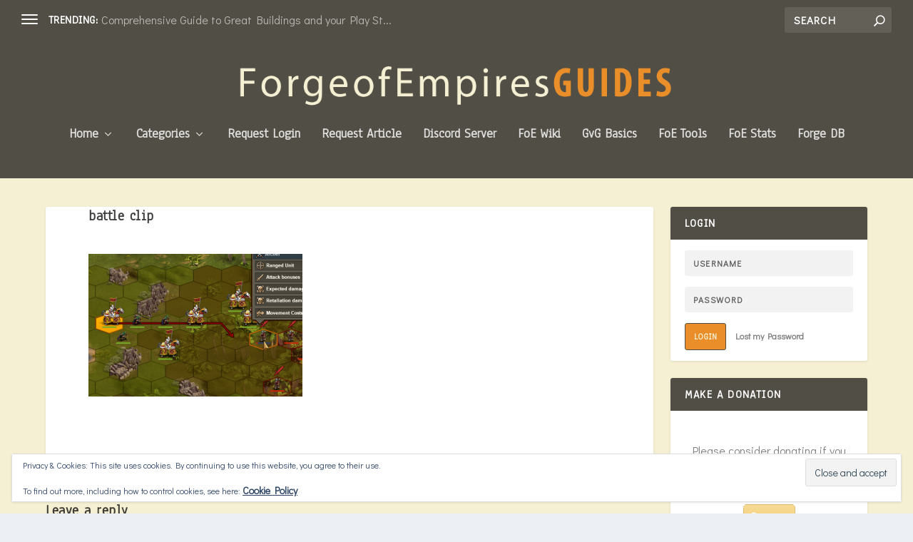

--- FILE ---
content_type: text/html; charset=UTF-8
request_url: http://www.foeguides.com/battle-clip/
body_size: 22166
content:
<!DOCTYPE html><!--[if IE 6]>
<html id="ie6" lang="en-US">
<![endif]--><!--[if IE 7]>
<html id="ie7" lang="en-US">
<![endif]--><!--[if IE 8]>
<html id="ie8" lang="en-US">
<![endif]--><!--[if !(IE 6) | !(IE 7) | !(IE 8)  ]><!--><html lang="en-US"><!--<![endif]--><head><meta charset="UTF-8"/>
<script>var __ezHttpConsent={setByCat:function(src,tagType,attributes,category,force,customSetScriptFn=null){var setScript=function(){if(force||window.ezTcfConsent[category]){if(typeof customSetScriptFn==='function'){customSetScriptFn();}else{var scriptElement=document.createElement(tagType);scriptElement.src=src;attributes.forEach(function(attr){for(var key in attr){if(attr.hasOwnProperty(key)){scriptElement.setAttribute(key,attr[key]);}}});var firstScript=document.getElementsByTagName(tagType)[0];firstScript.parentNode.insertBefore(scriptElement,firstScript);}}};if(force||(window.ezTcfConsent&&window.ezTcfConsent.loaded)){setScript();}else if(typeof getEzConsentData==="function"){getEzConsentData().then(function(ezTcfConsent){if(ezTcfConsent&&ezTcfConsent.loaded){setScript();}else{console.error("cannot get ez consent data");force=true;setScript();}});}else{force=true;setScript();console.error("getEzConsentData is not a function");}},};</script>
<script>var ezTcfConsent=window.ezTcfConsent?window.ezTcfConsent:{loaded:false,store_info:false,develop_and_improve_services:false,measure_ad_performance:false,measure_content_performance:false,select_basic_ads:false,create_ad_profile:false,select_personalized_ads:false,create_content_profile:false,select_personalized_content:false,understand_audiences:false,use_limited_data_to_select_content:false,};function getEzConsentData(){return new Promise(function(resolve){document.addEventListener("ezConsentEvent",function(event){var ezTcfConsent=event.detail.ezTcfConsent;resolve(ezTcfConsent);});});}</script>
<script>if(typeof _setEzCookies!=='function'){function _setEzCookies(ezConsentData){var cookies=window.ezCookieQueue;for(var i=0;i<cookies.length;i++){var cookie=cookies[i];if(ezConsentData&&ezConsentData.loaded&&ezConsentData[cookie.tcfCategory]){document.cookie=cookie.name+"="+cookie.value;}}}}
window.ezCookieQueue=window.ezCookieQueue||[];if(typeof addEzCookies!=='function'){function addEzCookies(arr){window.ezCookieQueue=[...window.ezCookieQueue,...arr];}}
addEzCookies([]);if(window.ezTcfConsent&&window.ezTcfConsent.loaded){_setEzCookies(window.ezTcfConsent);}else if(typeof getEzConsentData==="function"){getEzConsentData().then(function(ezTcfConsent){if(ezTcfConsent&&ezTcfConsent.loaded){_setEzCookies(window.ezTcfConsent);}else{console.error("cannot get ez consent data");_setEzCookies(window.ezTcfConsent);}});}else{console.error("getEzConsentData is not a function");_setEzCookies(window.ezTcfConsent);}</script>
<script data-ezscrex='false' data-cfasync='false' data-pagespeed-no-defer>var __ez=__ez||{};__ez.stms=Date.now();__ez.evt={};__ez.script={};__ez.ck=__ez.ck||{};__ez.template={};__ez.template.isOrig=true;window.__ezScriptHost="//www.ezojs.com";__ez.queue=__ez.queue||function(){var e=0,i=0,t=[],n=!1,o=[],r=[],s=!0,a=function(e,i,n,o,r,s,a){var l=arguments.length>7&&void 0!==arguments[7]?arguments[7]:window,d=this;this.name=e,this.funcName=i,this.parameters=null===n?null:w(n)?n:[n],this.isBlock=o,this.blockedBy=r,this.deleteWhenComplete=s,this.isError=!1,this.isComplete=!1,this.isInitialized=!1,this.proceedIfError=a,this.fWindow=l,this.isTimeDelay=!1,this.process=function(){f("... func = "+e),d.isInitialized=!0,d.isComplete=!0,f("... func.apply: "+e);var i=d.funcName.split("."),n=null,o=this.fWindow||window;i.length>3||(n=3===i.length?o[i[0]][i[1]][i[2]]:2===i.length?o[i[0]][i[1]]:o[d.funcName]),null!=n&&n.apply(null,this.parameters),!0===d.deleteWhenComplete&&delete t[e],!0===d.isBlock&&(f("----- F'D: "+d.name),m())}},l=function(e,i,t,n,o,r,s){var a=arguments.length>7&&void 0!==arguments[7]?arguments[7]:window,l=this;this.name=e,this.path=i,this.async=o,this.defer=r,this.isBlock=t,this.blockedBy=n,this.isInitialized=!1,this.isError=!1,this.isComplete=!1,this.proceedIfError=s,this.fWindow=a,this.isTimeDelay=!1,this.isPath=function(e){return"/"===e[0]&&"/"!==e[1]},this.getSrc=function(e){return void 0!==window.__ezScriptHost&&this.isPath(e)&&"banger.js"!==this.name?window.__ezScriptHost+e:e},this.process=function(){l.isInitialized=!0,f("... file = "+e);var i=this.fWindow?this.fWindow.document:document,t=i.createElement("script");t.src=this.getSrc(this.path),!0===o?t.async=!0:!0===r&&(t.defer=!0),t.onerror=function(){var e={url:window.location.href,name:l.name,path:l.path,user_agent:window.navigator.userAgent};"undefined"!=typeof _ezaq&&(e.pageview_id=_ezaq.page_view_id);var i=encodeURIComponent(JSON.stringify(e)),t=new XMLHttpRequest;t.open("GET","//g.ezoic.net/ezqlog?d="+i,!0),t.send(),f("----- ERR'D: "+l.name),l.isError=!0,!0===l.isBlock&&m()},t.onreadystatechange=t.onload=function(){var e=t.readyState;f("----- F'D: "+l.name),e&&!/loaded|complete/.test(e)||(l.isComplete=!0,!0===l.isBlock&&m())},i.getElementsByTagName("head")[0].appendChild(t)}},d=function(e,i){this.name=e,this.path="",this.async=!1,this.defer=!1,this.isBlock=!1,this.blockedBy=[],this.isInitialized=!0,this.isError=!1,this.isComplete=i,this.proceedIfError=!1,this.isTimeDelay=!1,this.process=function(){}};function c(e,i,n,s,a,d,c,u,f){var m=new l(e,i,n,s,a,d,c,f);!0===u?o[e]=m:r[e]=m,t[e]=m,h(m)}function h(e){!0!==u(e)&&0!=s&&e.process()}function u(e){if(!0===e.isTimeDelay&&!1===n)return f(e.name+" blocked = TIME DELAY!"),!0;if(w(e.blockedBy))for(var i=0;i<e.blockedBy.length;i++){var o=e.blockedBy[i];if(!1===t.hasOwnProperty(o))return f(e.name+" blocked = "+o),!0;if(!0===e.proceedIfError&&!0===t[o].isError)return!1;if(!1===t[o].isComplete)return f(e.name+" blocked = "+o),!0}return!1}function f(e){var i=window.location.href,t=new RegExp("[?&]ezq=([^&#]*)","i").exec(i);"1"===(t?t[1]:null)&&console.debug(e)}function m(){++e>200||(f("let's go"),p(o),p(r))}function p(e){for(var i in e)if(!1!==e.hasOwnProperty(i)){var t=e[i];!0===t.isComplete||u(t)||!0===t.isInitialized||!0===t.isError?!0===t.isError?f(t.name+": error"):!0===t.isComplete?f(t.name+": complete already"):!0===t.isInitialized&&f(t.name+": initialized already"):t.process()}}function w(e){return"[object Array]"==Object.prototype.toString.call(e)}return window.addEventListener("load",(function(){setTimeout((function(){n=!0,f("TDELAY -----"),m()}),5e3)}),!1),{addFile:c,addFileOnce:function(e,i,n,o,r,s,a,l,d){t[e]||c(e,i,n,o,r,s,a,l,d)},addDelayFile:function(e,i){var n=new l(e,i,!1,[],!1,!1,!0);n.isTimeDelay=!0,f(e+" ...  FILE! TDELAY"),r[e]=n,t[e]=n,h(n)},addFunc:function(e,n,s,l,d,c,u,f,m,p){!0===c&&(e=e+"_"+i++);var w=new a(e,n,s,l,d,u,f,p);!0===m?o[e]=w:r[e]=w,t[e]=w,h(w)},addDelayFunc:function(e,i,n){var o=new a(e,i,n,!1,[],!0,!0);o.isTimeDelay=!0,f(e+" ...  FUNCTION! TDELAY"),r[e]=o,t[e]=o,h(o)},items:t,processAll:m,setallowLoad:function(e){s=e},markLoaded:function(e){if(e&&0!==e.length){if(e in t){var i=t[e];!0===i.isComplete?f(i.name+" "+e+": error loaded duplicate"):(i.isComplete=!0,i.isInitialized=!0)}else t[e]=new d(e,!0);f("markLoaded dummyfile: "+t[e].name)}},logWhatsBlocked:function(){for(var e in t)!1!==t.hasOwnProperty(e)&&u(t[e])}}}();__ez.evt.add=function(e,t,n){e.addEventListener?e.addEventListener(t,n,!1):e.attachEvent?e.attachEvent("on"+t,n):e["on"+t]=n()},__ez.evt.remove=function(e,t,n){e.removeEventListener?e.removeEventListener(t,n,!1):e.detachEvent?e.detachEvent("on"+t,n):delete e["on"+t]};__ez.script.add=function(e){var t=document.createElement("script");t.src=e,t.async=!0,t.type="text/javascript",document.getElementsByTagName("head")[0].appendChild(t)};__ez.dot=__ez.dot||{};__ez.queue.addFileOnce('/detroitchicago/boise.js', '//go.ezodn.com/detroitchicago/boise.js?gcb=195-2&cb=5', true, [], true, false, true, false);__ez.queue.addFileOnce('/parsonsmaize/abilene.js', '//go.ezodn.com/parsonsmaize/abilene.js?gcb=195-2&cb=b20dfef28c', true, [], true, false, true, false);__ez.queue.addFileOnce('/parsonsmaize/mulvane.js', '//go.ezodn.com/parsonsmaize/mulvane.js?gcb=195-2&cb=e75e48eec0', true, ['/parsonsmaize/abilene.js'], true, false, true, false);__ez.queue.addFileOnce('/detroitchicago/birmingham.js', '//go.ezodn.com/detroitchicago/birmingham.js?gcb=195-2&cb=539c47377c', true, ['/parsonsmaize/abilene.js'], true, false, true, false);</script>
<script data-ezscrex="false" type="text/javascript" data-cfasync="false">window._ezaq = Object.assign({"ad_cache_level":0,"adpicker_placement_cnt":0,"ai_placeholder_cache_level":0,"ai_placeholder_placement_cnt":-1,"author":"\n\t\t\t\t\t\t","domain":"foeguides.com","domain_id":157723,"ezcache_level":0,"ezcache_skip_code":0,"has_bad_image":0,"has_bad_words":0,"is_sitespeed":0,"lt_cache_level":0,"publish_date":"2018-04-08","response_size":65856,"response_size_orig":59933,"response_time_orig":0,"template_id":5,"url":"http://www.foeguides.com/battle-clip/","word_count":0,"worst_bad_word_level":0}, typeof window._ezaq !== "undefined" ? window._ezaq : {});__ez.queue.markLoaded('ezaqBaseReady');</script>
<script type='text/javascript' data-ezscrex='false' data-cfasync='false'>
window.ezAnalyticsStatic = true;
window._ez_send_requests_through_ezoic = true;window.ezWp = true;
function analyticsAddScript(script) {
	var ezDynamic = document.createElement('script');
	ezDynamic.type = 'text/javascript';
	ezDynamic.innerHTML = script;
	document.head.appendChild(ezDynamic);
}
function getCookiesWithPrefix() {
    var allCookies = document.cookie.split(';');
    var cookiesWithPrefix = {};

    for (var i = 0; i < allCookies.length; i++) {
        var cookie = allCookies[i].trim();

        for (var j = 0; j < arguments.length; j++) {
            var prefix = arguments[j];
            if (cookie.indexOf(prefix) === 0) {
                var cookieParts = cookie.split('=');
                var cookieName = cookieParts[0];
                var cookieValue = cookieParts.slice(1).join('=');
                cookiesWithPrefix[cookieName] = decodeURIComponent(cookieValue);
                break; // Once matched, no need to check other prefixes
            }
        }
    }

    return cookiesWithPrefix;
}
function productAnalytics() {
	var d = {"dhh":"//go.ezodn.com","pr":[6],"omd5":"65d662b185f5fd657d65e378f25bf1d4","nar":"risk score"};
	d.u = _ezaq.url;
	d.p = _ezaq.page_view_id;
	d.v = _ezaq.visit_uuid;
	d.ab = _ezaq.ab_test_id;
	d.e = JSON.stringify(_ezaq);
	d.ref = document.referrer;
	d.c = getCookiesWithPrefix('active_template', 'ez', 'lp_');
	if(typeof ez_utmParams !== 'undefined') {
		d.utm = ez_utmParams;
	}

	var dataText = JSON.stringify(d);
	var xhr = new XMLHttpRequest();
	xhr.open('POST','//g.ezoic.net/ezais/analytics?cb=1', true);
	xhr.onload = function () {
		if (xhr.status!=200) {
            return;
		}

        if(document.readyState !== 'loading') {
            analyticsAddScript(xhr.response);
            return;
        }

        var eventFunc = function() {
            if(document.readyState === 'loading') {
                return;
            }
            document.removeEventListener('readystatechange', eventFunc, false);
            analyticsAddScript(xhr.response);
        };

        document.addEventListener('readystatechange', eventFunc, false);
	};
	xhr.setRequestHeader('Content-Type','text/plain');
	xhr.send(dataText);
}
__ez.queue.addFunc("productAnalytics", "productAnalytics", null, true, ['ezaqBaseReady'], false, false, false, true);
</script><base href="http://www.foeguides.com/battle-clip/"/>
	
			
	<meta http-equiv="X-UA-Compatible" content="IE=edge"/>
	<link rel="pingback" href="http://www.foeguides.com/xmlrpc.php"/>

		<!--[if lt IE 9]>
	<script src="http://www.foeguides.com/wp-content/themes/Extra/scripts/ext/html5.js" type="text/javascript"></script>
	<![endif]-->

	<script type="text/javascript">
		document.documentElement.className = 'js';
	</script>

	<title>battle clip | Forge of Empires Guides</title>
<link rel="preconnect" href="https://fonts.gstatic.com" crossorigin=""/><style id="et-builder-googlefonts-cached-inline">/* Original: https://fonts.googleapis.com/css?family=Anaheim:regular|Didact+Gothic:regular&#038;subset=latin,latin-ext&#038;display=swap *//* User Agent: Mozilla/5.0 (Unknown; Linux x86_64) AppleWebKit/538.1 (KHTML, like Gecko) Safari/538.1 Daum/4.1 */@font-face {font-family: 'Anaheim';font-style: normal;font-weight: 400;font-display: swap;src: url(https://fonts.gstatic.com/s/anaheim/v17/8vIX7w042Wp87g4Gy0_24JbCiPrl-h5sLprMKEY.ttf) format('truetype');}@font-face {font-family: 'Didact Gothic';font-style: normal;font-weight: 400;font-display: swap;src: url(https://fonts.gstatic.com/s/didactgothic/v21/ahcfv8qz1zt6hCC5G4F_P4ASlUWYow.ttf) format('truetype');}/* User Agent: Mozilla/5.0 (Windows NT 6.1; WOW64; rv:27.0) Gecko/20100101 Firefox/27.0 */@font-face {font-family: 'Anaheim';font-style: normal;font-weight: 400;font-display: swap;src: url(https://fonts.gstatic.com/l/font?kit=8vIX7w042Wp87g4Gy0_24JbCiPrl-h5sLprMKEU&skey=3392fd8e53fdf730&v=v17) format('woff');}@font-face {font-family: 'Didact Gothic';font-style: normal;font-weight: 400;font-display: swap;src: url(https://fonts.gstatic.com/l/font?kit=ahcfv8qz1zt6hCC5G4F_P4ASlUWYoA&skey=21ea6a7f9674c318&v=v21) format('woff');}/* User Agent: Mozilla/5.0 (Windows NT 6.3; rv:39.0) Gecko/20100101 Firefox/39.0 */@font-face {font-family: 'Anaheim';font-style: normal;font-weight: 400;font-display: swap;src: url(https://fonts.gstatic.com/s/anaheim/v17/8vIX7w042Wp87g4Gy0_24JbCiPrl-h5sLprMKEM.woff2) format('woff2');}@font-face {font-family: 'Didact Gothic';font-style: normal;font-weight: 400;font-display: swap;src: url(https://fonts.gstatic.com/s/didactgothic/v21/ahcfv8qz1zt6hCC5G4F_P4ASlUWYpg.woff2) format('woff2');}</style><meta name="robots" content="max-image-preview:large"/>
<script type="text/javascript">
			let jqueryParams=[],jQuery=function(r){return jqueryParams=[...jqueryParams,r],jQuery},$=function(r){return jqueryParams=[...jqueryParams,r],$};window.jQuery=jQuery,window.$=jQuery;let customHeadScripts=!1;jQuery.fn=jQuery.prototype={},$.fn=jQuery.prototype={},jQuery.noConflict=function(r){if(window.jQuery)return jQuery=window.jQuery,$=window.jQuery,customHeadScripts=!0,jQuery.noConflict},jQuery.ready=function(r){jqueryParams=[...jqueryParams,r]},$.ready=function(r){jqueryParams=[...jqueryParams,r]},jQuery.load=function(r){jqueryParams=[...jqueryParams,r]},$.load=function(r){jqueryParams=[...jqueryParams,r]},jQuery.fn.ready=function(r){jqueryParams=[...jqueryParams,r]},$.fn.ready=function(r){jqueryParams=[...jqueryParams,r]};</script><link rel="dns-prefetch" href="//www.foeguides.com"/>
<link rel="dns-prefetch" href="//stats.wp.com"/>
<link rel="dns-prefetch" href="//v0.wordpress.com"/>
<meta content="Extra v.4.27.5" name="generator"/><link rel="stylesheet" id="wp-block-library-css" href="//www.foeguides.com/wp-includes/css/dist/block-library/style.min.css?ver=6.8.3" type="text/css" media="all"/>
<style id="wp-block-library-theme-inline-css" type="text/css">
.wp-block-audio :where(figcaption){color:#555;font-size:13px;text-align:center}.is-dark-theme .wp-block-audio :where(figcaption){color:#ffffffa6}.wp-block-audio{margin:0 0 1em}.wp-block-code{border:1px solid #ccc;border-radius:4px;font-family:Menlo,Consolas,monaco,monospace;padding:.8em 1em}.wp-block-embed :where(figcaption){color:#555;font-size:13px;text-align:center}.is-dark-theme .wp-block-embed :where(figcaption){color:#ffffffa6}.wp-block-embed{margin:0 0 1em}.blocks-gallery-caption{color:#555;font-size:13px;text-align:center}.is-dark-theme .blocks-gallery-caption{color:#ffffffa6}:root :where(.wp-block-image figcaption){color:#555;font-size:13px;text-align:center}.is-dark-theme :root :where(.wp-block-image figcaption){color:#ffffffa6}.wp-block-image{margin:0 0 1em}.wp-block-pullquote{border-bottom:4px solid;border-top:4px solid;color:currentColor;margin-bottom:1.75em}.wp-block-pullquote cite,.wp-block-pullquote footer,.wp-block-pullquote__citation{color:currentColor;font-size:.8125em;font-style:normal;text-transform:uppercase}.wp-block-quote{border-left:.25em solid;margin:0 0 1.75em;padding-left:1em}.wp-block-quote cite,.wp-block-quote footer{color:currentColor;font-size:.8125em;font-style:normal;position:relative}.wp-block-quote:where(.has-text-align-right){border-left:none;border-right:.25em solid;padding-left:0;padding-right:1em}.wp-block-quote:where(.has-text-align-center){border:none;padding-left:0}.wp-block-quote.is-large,.wp-block-quote.is-style-large,.wp-block-quote:where(.is-style-plain){border:none}.wp-block-search .wp-block-search__label{font-weight:700}.wp-block-search__button{border:1px solid #ccc;padding:.375em .625em}:where(.wp-block-group.has-background){padding:1.25em 2.375em}.wp-block-separator.has-css-opacity{opacity:.4}.wp-block-separator{border:none;border-bottom:2px solid;margin-left:auto;margin-right:auto}.wp-block-separator.has-alpha-channel-opacity{opacity:1}.wp-block-separator:not(.is-style-wide):not(.is-style-dots){width:100px}.wp-block-separator.has-background:not(.is-style-dots){border-bottom:none;height:1px}.wp-block-separator.has-background:not(.is-style-wide):not(.is-style-dots){height:2px}.wp-block-table{margin:0 0 1em}.wp-block-table td,.wp-block-table th{word-break:normal}.wp-block-table :where(figcaption){color:#555;font-size:13px;text-align:center}.is-dark-theme .wp-block-table :where(figcaption){color:#ffffffa6}.wp-block-video :where(figcaption){color:#555;font-size:13px;text-align:center}.is-dark-theme .wp-block-video :where(figcaption){color:#ffffffa6}.wp-block-video{margin:0 0 1em}:root :where(.wp-block-template-part.has-background){margin-bottom:0;margin-top:0;padding:1.25em 2.375em}
</style>
<link rel="stylesheet" id="mediaelement-css" href="//www.foeguides.com/wp-includes/js/mediaelement/mediaelementplayer-legacy.min.css?ver=4.2.17" type="text/css" media="all"/>
<link rel="stylesheet" id="wp-mediaelement-css" href="//www.foeguides.com/wp-includes/js/mediaelement/wp-mediaelement.min.css?ver=6.8.3" type="text/css" media="all"/>
<style id="jetpack-sharing-buttons-style-inline-css" type="text/css">
.jetpack-sharing-buttons__services-list{display:flex;flex-direction:row;flex-wrap:wrap;gap:0;list-style-type:none;margin:5px;padding:0}.jetpack-sharing-buttons__services-list.has-small-icon-size{font-size:12px}.jetpack-sharing-buttons__services-list.has-normal-icon-size{font-size:16px}.jetpack-sharing-buttons__services-list.has-large-icon-size{font-size:24px}.jetpack-sharing-buttons__services-list.has-huge-icon-size{font-size:36px}@media print{.jetpack-sharing-buttons__services-list{display:none!important}}.editor-styles-wrapper .wp-block-jetpack-sharing-buttons{gap:0;padding-inline-start:0}ul.jetpack-sharing-buttons__services-list.has-background{padding:1.25em 2.375em}
</style>
<style id="global-styles-inline-css" type="text/css">
:root{--wp--preset--aspect-ratio--square: 1;--wp--preset--aspect-ratio--4-3: 4/3;--wp--preset--aspect-ratio--3-4: 3/4;--wp--preset--aspect-ratio--3-2: 3/2;--wp--preset--aspect-ratio--2-3: 2/3;--wp--preset--aspect-ratio--16-9: 16/9;--wp--preset--aspect-ratio--9-16: 9/16;--wp--preset--color--black: #000000;--wp--preset--color--cyan-bluish-gray: #abb8c3;--wp--preset--color--white: #ffffff;--wp--preset--color--pale-pink: #f78da7;--wp--preset--color--vivid-red: #cf2e2e;--wp--preset--color--luminous-vivid-orange: #ff6900;--wp--preset--color--luminous-vivid-amber: #fcb900;--wp--preset--color--light-green-cyan: #7bdcb5;--wp--preset--color--vivid-green-cyan: #00d084;--wp--preset--color--pale-cyan-blue: #8ed1fc;--wp--preset--color--vivid-cyan-blue: #0693e3;--wp--preset--color--vivid-purple: #9b51e0;--wp--preset--gradient--vivid-cyan-blue-to-vivid-purple: linear-gradient(135deg,rgba(6,147,227,1) 0%,rgb(155,81,224) 100%);--wp--preset--gradient--light-green-cyan-to-vivid-green-cyan: linear-gradient(135deg,rgb(122,220,180) 0%,rgb(0,208,130) 100%);--wp--preset--gradient--luminous-vivid-amber-to-luminous-vivid-orange: linear-gradient(135deg,rgba(252,185,0,1) 0%,rgba(255,105,0,1) 100%);--wp--preset--gradient--luminous-vivid-orange-to-vivid-red: linear-gradient(135deg,rgba(255,105,0,1) 0%,rgb(207,46,46) 100%);--wp--preset--gradient--very-light-gray-to-cyan-bluish-gray: linear-gradient(135deg,rgb(238,238,238) 0%,rgb(169,184,195) 100%);--wp--preset--gradient--cool-to-warm-spectrum: linear-gradient(135deg,rgb(74,234,220) 0%,rgb(151,120,209) 20%,rgb(207,42,186) 40%,rgb(238,44,130) 60%,rgb(251,105,98) 80%,rgb(254,248,76) 100%);--wp--preset--gradient--blush-light-purple: linear-gradient(135deg,rgb(255,206,236) 0%,rgb(152,150,240) 100%);--wp--preset--gradient--blush-bordeaux: linear-gradient(135deg,rgb(254,205,165) 0%,rgb(254,45,45) 50%,rgb(107,0,62) 100%);--wp--preset--gradient--luminous-dusk: linear-gradient(135deg,rgb(255,203,112) 0%,rgb(199,81,192) 50%,rgb(65,88,208) 100%);--wp--preset--gradient--pale-ocean: linear-gradient(135deg,rgb(255,245,203) 0%,rgb(182,227,212) 50%,rgb(51,167,181) 100%);--wp--preset--gradient--electric-grass: linear-gradient(135deg,rgb(202,248,128) 0%,rgb(113,206,126) 100%);--wp--preset--gradient--midnight: linear-gradient(135deg,rgb(2,3,129) 0%,rgb(40,116,252) 100%);--wp--preset--font-size--small: 13px;--wp--preset--font-size--medium: 20px;--wp--preset--font-size--large: 36px;--wp--preset--font-size--x-large: 42px;--wp--preset--spacing--20: 0.44rem;--wp--preset--spacing--30: 0.67rem;--wp--preset--spacing--40: 1rem;--wp--preset--spacing--50: 1.5rem;--wp--preset--spacing--60: 2.25rem;--wp--preset--spacing--70: 3.38rem;--wp--preset--spacing--80: 5.06rem;--wp--preset--shadow--natural: 6px 6px 9px rgba(0, 0, 0, 0.2);--wp--preset--shadow--deep: 12px 12px 50px rgba(0, 0, 0, 0.4);--wp--preset--shadow--sharp: 6px 6px 0px rgba(0, 0, 0, 0.2);--wp--preset--shadow--outlined: 6px 6px 0px -3px rgba(255, 255, 255, 1), 6px 6px rgba(0, 0, 0, 1);--wp--preset--shadow--crisp: 6px 6px 0px rgba(0, 0, 0, 1);}:root { --wp--style--global--content-size: 856px;--wp--style--global--wide-size: 1280px; }:where(body) { margin: 0; }.wp-site-blocks > .alignleft { float: left; margin-right: 2em; }.wp-site-blocks > .alignright { float: right; margin-left: 2em; }.wp-site-blocks > .aligncenter { justify-content: center; margin-left: auto; margin-right: auto; }:where(.is-layout-flex){gap: 0.5em;}:where(.is-layout-grid){gap: 0.5em;}.is-layout-flow > .alignleft{float: left;margin-inline-start: 0;margin-inline-end: 2em;}.is-layout-flow > .alignright{float: right;margin-inline-start: 2em;margin-inline-end: 0;}.is-layout-flow > .aligncenter{margin-left: auto !important;margin-right: auto !important;}.is-layout-constrained > .alignleft{float: left;margin-inline-start: 0;margin-inline-end: 2em;}.is-layout-constrained > .alignright{float: right;margin-inline-start: 2em;margin-inline-end: 0;}.is-layout-constrained > .aligncenter{margin-left: auto !important;margin-right: auto !important;}.is-layout-constrained > :where(:not(.alignleft):not(.alignright):not(.alignfull)){max-width: var(--wp--style--global--content-size);margin-left: auto !important;margin-right: auto !important;}.is-layout-constrained > .alignwide{max-width: var(--wp--style--global--wide-size);}body .is-layout-flex{display: flex;}.is-layout-flex{flex-wrap: wrap;align-items: center;}.is-layout-flex > :is(*, div){margin: 0;}body .is-layout-grid{display: grid;}.is-layout-grid > :is(*, div){margin: 0;}body{padding-top: 0px;padding-right: 0px;padding-bottom: 0px;padding-left: 0px;}:root :where(.wp-element-button, .wp-block-button__link){background-color: #32373c;border-width: 0;color: #fff;font-family: inherit;font-size: inherit;line-height: inherit;padding: calc(0.667em + 2px) calc(1.333em + 2px);text-decoration: none;}.has-black-color{color: var(--wp--preset--color--black) !important;}.has-cyan-bluish-gray-color{color: var(--wp--preset--color--cyan-bluish-gray) !important;}.has-white-color{color: var(--wp--preset--color--white) !important;}.has-pale-pink-color{color: var(--wp--preset--color--pale-pink) !important;}.has-vivid-red-color{color: var(--wp--preset--color--vivid-red) !important;}.has-luminous-vivid-orange-color{color: var(--wp--preset--color--luminous-vivid-orange) !important;}.has-luminous-vivid-amber-color{color: var(--wp--preset--color--luminous-vivid-amber) !important;}.has-light-green-cyan-color{color: var(--wp--preset--color--light-green-cyan) !important;}.has-vivid-green-cyan-color{color: var(--wp--preset--color--vivid-green-cyan) !important;}.has-pale-cyan-blue-color{color: var(--wp--preset--color--pale-cyan-blue) !important;}.has-vivid-cyan-blue-color{color: var(--wp--preset--color--vivid-cyan-blue) !important;}.has-vivid-purple-color{color: var(--wp--preset--color--vivid-purple) !important;}.has-black-background-color{background-color: var(--wp--preset--color--black) !important;}.has-cyan-bluish-gray-background-color{background-color: var(--wp--preset--color--cyan-bluish-gray) !important;}.has-white-background-color{background-color: var(--wp--preset--color--white) !important;}.has-pale-pink-background-color{background-color: var(--wp--preset--color--pale-pink) !important;}.has-vivid-red-background-color{background-color: var(--wp--preset--color--vivid-red) !important;}.has-luminous-vivid-orange-background-color{background-color: var(--wp--preset--color--luminous-vivid-orange) !important;}.has-luminous-vivid-amber-background-color{background-color: var(--wp--preset--color--luminous-vivid-amber) !important;}.has-light-green-cyan-background-color{background-color: var(--wp--preset--color--light-green-cyan) !important;}.has-vivid-green-cyan-background-color{background-color: var(--wp--preset--color--vivid-green-cyan) !important;}.has-pale-cyan-blue-background-color{background-color: var(--wp--preset--color--pale-cyan-blue) !important;}.has-vivid-cyan-blue-background-color{background-color: var(--wp--preset--color--vivid-cyan-blue) !important;}.has-vivid-purple-background-color{background-color: var(--wp--preset--color--vivid-purple) !important;}.has-black-border-color{border-color: var(--wp--preset--color--black) !important;}.has-cyan-bluish-gray-border-color{border-color: var(--wp--preset--color--cyan-bluish-gray) !important;}.has-white-border-color{border-color: var(--wp--preset--color--white) !important;}.has-pale-pink-border-color{border-color: var(--wp--preset--color--pale-pink) !important;}.has-vivid-red-border-color{border-color: var(--wp--preset--color--vivid-red) !important;}.has-luminous-vivid-orange-border-color{border-color: var(--wp--preset--color--luminous-vivid-orange) !important;}.has-luminous-vivid-amber-border-color{border-color: var(--wp--preset--color--luminous-vivid-amber) !important;}.has-light-green-cyan-border-color{border-color: var(--wp--preset--color--light-green-cyan) !important;}.has-vivid-green-cyan-border-color{border-color: var(--wp--preset--color--vivid-green-cyan) !important;}.has-pale-cyan-blue-border-color{border-color: var(--wp--preset--color--pale-cyan-blue) !important;}.has-vivid-cyan-blue-border-color{border-color: var(--wp--preset--color--vivid-cyan-blue) !important;}.has-vivid-purple-border-color{border-color: var(--wp--preset--color--vivid-purple) !important;}.has-vivid-cyan-blue-to-vivid-purple-gradient-background{background: var(--wp--preset--gradient--vivid-cyan-blue-to-vivid-purple) !important;}.has-light-green-cyan-to-vivid-green-cyan-gradient-background{background: var(--wp--preset--gradient--light-green-cyan-to-vivid-green-cyan) !important;}.has-luminous-vivid-amber-to-luminous-vivid-orange-gradient-background{background: var(--wp--preset--gradient--luminous-vivid-amber-to-luminous-vivid-orange) !important;}.has-luminous-vivid-orange-to-vivid-red-gradient-background{background: var(--wp--preset--gradient--luminous-vivid-orange-to-vivid-red) !important;}.has-very-light-gray-to-cyan-bluish-gray-gradient-background{background: var(--wp--preset--gradient--very-light-gray-to-cyan-bluish-gray) !important;}.has-cool-to-warm-spectrum-gradient-background{background: var(--wp--preset--gradient--cool-to-warm-spectrum) !important;}.has-blush-light-purple-gradient-background{background: var(--wp--preset--gradient--blush-light-purple) !important;}.has-blush-bordeaux-gradient-background{background: var(--wp--preset--gradient--blush-bordeaux) !important;}.has-luminous-dusk-gradient-background{background: var(--wp--preset--gradient--luminous-dusk) !important;}.has-pale-ocean-gradient-background{background: var(--wp--preset--gradient--pale-ocean) !important;}.has-electric-grass-gradient-background{background: var(--wp--preset--gradient--electric-grass) !important;}.has-midnight-gradient-background{background: var(--wp--preset--gradient--midnight) !important;}.has-small-font-size{font-size: var(--wp--preset--font-size--small) !important;}.has-medium-font-size{font-size: var(--wp--preset--font-size--medium) !important;}.has-large-font-size{font-size: var(--wp--preset--font-size--large) !important;}.has-x-large-font-size{font-size: var(--wp--preset--font-size--x-large) !important;}
:where(.wp-block-post-template.is-layout-flex){gap: 1.25em;}:where(.wp-block-post-template.is-layout-grid){gap: 1.25em;}
:where(.wp-block-columns.is-layout-flex){gap: 2em;}:where(.wp-block-columns.is-layout-grid){gap: 2em;}
:root :where(.wp-block-pullquote){font-size: 1.5em;line-height: 1.6;}
</style>
<link rel="stylesheet" id="bg-shce-genericons-css" href="//www.foeguides.com/wp-content/plugins/show-hidecollapse-expand/assets/css/genericons/genericons.css?ver=6.8.3" type="text/css" media="all"/>
<link rel="stylesheet" id="bg-show-hide-css" href="//www.foeguides.com/wp-content/plugins/show-hidecollapse-expand/assets/css/bg-show-hide.css?ver=6.8.3" type="text/css" media="all"/>
<link rel="stylesheet" id="extra-style-css" href="//www.foeguides.com/wp-content/themes/Extra/style.min.css?ver=4.27.5" type="text/css" media="all"/>
<link rel="stylesheet" id="extra-dynamic-css" href="//www.foeguides.com/wp-content/et-cache/218/et-extra-dynamic-218.css?ver=1765320693" type="text/css" media="all"/>
<link rel="stylesheet" id="jetpack-subscriptions-css" href="//www.foeguides.com/wp-content/plugins/jetpack/_inc/build/subscriptions/subscriptions.min.css?ver=15.3.1" type="text/css" media="all"/>
<link rel="stylesheet" id="tablepress-default-css" href="//www.foeguides.com/wp-content/plugins/tablepress/css/build/default.css?ver=3.2.6" type="text/css" media="all"/>
<link rel="https://api.w.org/" href="http://www.foeguides.com/wp-json/"/><link rel="alternate" title="JSON" type="application/json" href="http://www.foeguides.com/wp-json/wp/v2/media/218"/><link rel="alternate" title="oEmbed (JSON)" type="application/json+oembed" href="http://www.foeguides.com/wp-json/oembed/1.0/embed?url=http%3A%2F%2Fwww.foeguides.com%2Fbattle-clip%2F"/>
<link rel="alternate" title="oEmbed (XML)" type="text/xml+oembed" href="http://www.foeguides.com/wp-json/oembed/1.0/embed?url=http%3A%2F%2Fwww.foeguides.com%2Fbattle-clip%2F&amp;format=xml"/>

	<style id="zeno-font-resizer" type="text/css">
		p.zeno_font_resizer .screen-reader-text {
			border: 0;
			clip: rect(1px, 1px, 1px, 1px);
			clip-path: inset(50%);
			height: 1px;
			margin: -1px;
			overflow: hidden;
			padding: 0;
			position: absolute;
			width: 1px;
			word-wrap: normal !important;
		}
	</style>
		<style>img#wpstats{display:none}</style>
		<meta name="viewport" content="width=device-width, initial-scale=1.0, maximum-scale=1.0, user-scalable=1"/><link rel="shortcut icon" href="http://www.foeguides.com/wp-content/uploads/2021/01/FavIcon.png"/>
<!-- Jetpack Open Graph Tags -->
<meta property="og:type" content="article"/>
<meta property="og:title" content="battle clip"/>
<meta property="og:url" content="http://www.foeguides.com/battle-clip/"/>
<meta property="og:description" content="Visit the post for more."/>
<meta property="article:published_time" content="2018-04-08T21:58:17+00:00"/>
<meta property="article:modified_time" content="2018-04-08T21:58:17+00:00"/>
<meta property="og:site_name" content="Forge of Empires Guides"/>
<meta property="og:image" content="http://www.foeguides.com/wp-content/uploads/2018/04/battle-clip.png"/>
<meta property="og:image:alt" content=""/>
<meta property="og:locale" content="en_US"/>
<meta name="twitter:text:title" content="battle clip"/>
<meta name="twitter:image" content="http://www.foeguides.com/wp-content/uploads/2018/04/battle-clip.png?w=640"/>
<meta name="twitter:card" content="summary_large_image"/>
<meta name="twitter:description" content="Visit the post for more."/>

<!-- End Jetpack Open Graph Tags -->
<script data-ad-client="ca-pub-2857739588774463" async="" src="https://pagead2.googlesyndication.com/pagead/js/adsbygoogle.js"></script>
<!-- Global site tag (gtag.js) - Google Analytics -->
<script async="" src="https://www.googletagmanager.com/gtag/js?id=UA-156267590-1"></script>
<script>
  window.dataLayer = window.dataLayer || [];
  function gtag(){dataLayer.push(arguments);}
  gtag('js', new Date());

  gtag('config', 'UA-156267590-1');
</script><link rel="stylesheet" id="et-extra-customizer-global-cached-inline-styles" href="http://www.foeguides.com/wp-content/et-cache/global/et-extra-customizer-global.min.css?ver=1765264091"/><style id="et-critical-inline-css"></style>
<link rel='canonical' href='http://www.foeguides.com/battle-clip/' />
<script type='text/javascript'>
var ezoTemplate = 'orig_site';
var ezouid = '1';
var ezoFormfactor = '1';
</script><script data-ezscrex="false" type='text/javascript'>
var soc_app_id = '0';
var did = 157723;
var ezdomain = 'foeguides.com';
var ezoicSearchable = 1;
</script></head>
<body class="attachment wp-singular attachment-template-default single single-attachment postid-218 attachmentid-218 attachment-png wp-theme-Extra et_extra et_fullwidth_secondary_nav et_fixed_nav et_smooth_scroll et_pb_gutters3 et_primary_nav_dropdown_animation_Default et_secondary_nav_dropdown_animation_Default with_sidebar with_sidebar_right et_includes_sidebar et-db">
	<div id="page-container" class="page-container">
				<!-- Header -->
		<header class="header centered">
						<!-- #top-header -->
			<div id="top-header" style="">
				<div class="container">

					<!-- Secondary Nav -->
											<div id="et-secondary-nav" class="et-trending">
						
							<!-- ET Trending -->
							<div id="et-trending">

								<!-- ET Trending Button -->
								<a id="et-trending-button" href="#" title="">
									<span></span>
									<span></span>
									<span></span>
								</a>

								<!-- ET Trending Label -->
								<h4 id="et-trending-label">
									TRENDING:								</h4>

								<!-- ET Trending Post Loop -->
								<div id="et-trending-container">
																											<div id="et-trending-post-916" class="et-trending-post et-trending-latest">
											<a href="http://www.foeguides.com/comprehensive-guide-to-great-buildings-and-your-play-style/">Comprehensive Guide to Great Buildings and your Play St...</a>
										</div>
																			<div id="et-trending-post-12" class="et-trending-post">
											<a href="http://www.foeguides.com/what-great-buildings-are-right-for-me/">What Great Buildings are Right for Me?</a>
										</div>
																			<div id="et-trending-post-76" class="et-trending-post">
											<a href="http://www.foeguides.com/fp-swap-thread-instructions/">FP Swap Thread Instructions</a>
										</div>
																									</div>
							</div>
							<ul id="et-secondary-menu" class="nav"><li id="menu-item-1577" class="menu-item menu-item-type-taxonomy menu-item-object-category menu-item-has-children menu-item-1577"><a href="http://www.foeguides.com/category/gameplay/">Gameplay Strategy</a>
<ul class="sub-menu">
	<li id="menu-item-1581" class="menu-item menu-item-type-taxonomy menu-item-object-category menu-item-1581"><a href="http://www.foeguides.com/category/gameplay/battle/">Battle Strategy</a></li>
	<li id="menu-item-1578" class="menu-item menu-item-type-taxonomy menu-item-object-category menu-item-1578"><a href="http://www.foeguides.com/category/gameplay/cityplan/">City Building</a></li>
</ul>
</li>
<li id="menu-item-1576" class="menu-item menu-item-type-taxonomy menu-item-object-category menu-item-1576"><a href="http://www.foeguides.com/category/gbs/">Great Buildings</a></li>
<li id="menu-item-1579" class="menu-item menu-item-type-taxonomy menu-item-object-category menu-item-has-children menu-item-1579"><a href="http://www.foeguides.com/category/activities/">Guild Activities</a>
<ul class="sub-menu">
	<li id="menu-item-1586" class="menu-item menu-item-type-taxonomy menu-item-object-category menu-item-1586"><a href="http://www.foeguides.com/category/activities/gbg/">Guild Battlegrounds</a></li>
	<li id="menu-item-1585" class="menu-item menu-item-type-taxonomy menu-item-object-category menu-item-1585"><a href="http://www.foeguides.com/category/activities/ge/">Guild Expedition</a></li>
	<li id="menu-item-1582" class="menu-item menu-item-type-taxonomy menu-item-object-category menu-item-1582"><a href="http://www.foeguides.com/category/activities/gvg/">Guild vs Guild</a></li>
</ul>
</li>
<li id="menu-item-1580" class="menu-item menu-item-type-taxonomy menu-item-object-category menu-item-1580"><a href="http://www.foeguides.com/category/guild/">Guild Functions</a></li>
<li id="menu-item-1584" class="menu-item menu-item-type-taxonomy menu-item-object-category menu-item-1584"><a href="http://www.foeguides.com/category/sbs/">Special Buildings</a></li>
<li id="menu-item-1583" class="menu-item menu-item-type-taxonomy menu-item-object-category menu-item-1583"><a href="http://www.foeguides.com/category/misc/">Miscellaneous</a></li>
</ul>
												</div>
					
					<!-- #et-info -->
					<div id="et-info">

						
						<!-- .et-top-search -->
												<div class="et-top-search" style="">
							<form role="search" class="et-search-form" method="get" action="http://www.foeguides.com/">
			<input type="search" class="et-search-field" placeholder="Search" value="" name="s" title="Search for:"/>
			<button class="et-search-submit"></button>
		</form>						</div>
						
						<!-- cart -->
											</div>
				</div><!-- /.container -->
			</div><!-- /#top-header -->

			
			<!-- Main Header -->
			<div id="main-header-wrapper">
				<div id="main-header" data-fixed-height="80">
					<div class="container">
					<!-- ET Ad -->
						
						
						<!-- Logo -->
						<a class="logo" href="http://www.foeguides.com/" data-fixed-height="30">
							<img src="http://www.foeguides.com/wp-content/uploads/2020/01/Logo.png" width="800" height="82" alt="Forge of Empires Guides" id="logo"/>
						</a>

						
						<!-- ET Navigation -->
						<div id="et-navigation">
							<ul id="et-menu" class="nav"><li id="menu-item-39" class="menu-item menu-item-type-custom menu-item-object-custom menu-item-home menu-item-has-children menu-item-39"><a href="http://www.foeguides.com">Home</a>
<ul class="sub-menu">
	<li id="menu-item-1517" class="menu-item menu-item-type-post_type menu-item-object-easyindex menu-item-1517"><a href="http://www.foeguides.com/indexes/article-index/">Index</a></li>
	<li id="menu-item-1496" class="menu-item menu-item-type-post_type menu-item-object-page menu-item-1496"><a href="http://www.foeguides.com/privacy-policy/">Privacy Policy</a></li>
</ul>
</li>
<li id="menu-item-1605" class="menu-item menu-item-type-custom menu-item-object-custom menu-item-has-children menu-item-1605"><a href="http://www.foeguides.com/indexes/article-index/">Categories</a>
<ul class="sub-menu">
	<li id="menu-item-1606" class="menu-item menu-item-type-taxonomy menu-item-object-category menu-item-has-children menu-item-1606"><a href="http://www.foeguides.com/category/gameplay/">Gameplay Strategy</a>
	<ul class="sub-menu">
		<li id="menu-item-1607" class="menu-item menu-item-type-taxonomy menu-item-object-category menu-item-1607"><a href="http://www.foeguides.com/category/gameplay/battle/">Battle Strategy</a></li>
		<li id="menu-item-1608" class="menu-item menu-item-type-taxonomy menu-item-object-category menu-item-1608"><a href="http://www.foeguides.com/category/gameplay/cityplan/">City Building</a></li>
	</ul>
</li>
	<li id="menu-item-1609" class="menu-item menu-item-type-taxonomy menu-item-object-category menu-item-1609"><a href="http://www.foeguides.com/category/gbs/">Great Buildings</a></li>
	<li id="menu-item-1610" class="menu-item menu-item-type-taxonomy menu-item-object-category menu-item-has-children menu-item-1610"><a href="http://www.foeguides.com/category/activities/">Guild Activities</a>
	<ul class="sub-menu">
		<li id="menu-item-1611" class="menu-item menu-item-type-taxonomy menu-item-object-category menu-item-1611"><a href="http://www.foeguides.com/category/activities/gbg/">Guild Battlegrounds</a></li>
		<li id="menu-item-1612" class="menu-item menu-item-type-taxonomy menu-item-object-category menu-item-1612"><a href="http://www.foeguides.com/category/activities/ge/">Guild Expedition</a></li>
		<li id="menu-item-1613" class="menu-item menu-item-type-taxonomy menu-item-object-category menu-item-1613"><a href="http://www.foeguides.com/category/activities/gvg/">Guild vs Guild</a></li>
	</ul>
</li>
	<li id="menu-item-1614" class="menu-item menu-item-type-taxonomy menu-item-object-category menu-item-1614"><a href="http://www.foeguides.com/category/guild/">Guild Functions</a></li>
	<li id="menu-item-1616" class="menu-item menu-item-type-taxonomy menu-item-object-category menu-item-1616"><a href="http://www.foeguides.com/category/sbs/">Special Buildings</a></li>
	<li id="menu-item-1615" class="menu-item menu-item-type-taxonomy menu-item-object-category menu-item-1615"><a href="http://www.foeguides.com/category/misc/">Miscellaneous</a></li>
</ul>
</li>
<li id="menu-item-431" class="menu-item menu-item-type-post_type menu-item-object-page menu-item-431"><a href="http://www.foeguides.com/request-login/">Request Login</a></li>
<li id="menu-item-370" class="menu-item menu-item-type-post_type menu-item-object-page menu-item-370"><a href="http://www.foeguides.com/request-an-article/">Request Article</a></li>
<li id="menu-item-2144" class="menu-item menu-item-type-custom menu-item-object-custom menu-item-2144"><a target="_blank" href="https://discord.gg/YSPeB6Wfzj">Discord Server</a></li>
<li id="menu-item-1446" class="menu-item menu-item-type-custom menu-item-object-custom menu-item-1446"><a target="_blank" href="http://forgeofempires.wikia.com/wiki/Forge_of_Empires_Wiki">FoE Wiki</a></li>
<li id="menu-item-1432" class="menu-item menu-item-type-custom menu-item-object-custom menu-item-1432"><a target="_blank" href="http://forgeofempires.wikia.com/wiki/Guild_vs._Guild_(GvG)">GvG Basics</a></li>
<li id="menu-item-1634" class="menu-item menu-item-type-custom menu-item-object-custom menu-item-1634"><a target="_blank" href="https://foe-tools.github.io/">FoE Tools</a></li>
<li id="menu-item-40" class="menu-item menu-item-type-custom menu-item-object-custom menu-item-40"><a target="_blank" href="https://foe.scoredb.io/Worlds">FoE Stats</a></li>
<li id="menu-item-41" class="menu-item menu-item-type-custom menu-item-object-custom menu-item-41"><a target="_blank" href="http://foestats.com/">Forge DB</a></li>
</ul>							<div id="et-mobile-navigation">
			<span class="show-menu">
				<div class="show-menu-button">
					<span></span>
					<span></span>
					<span></span>
				</div>
				<p>Select Page</p>
			</span>
			<nav>
			</nav>
		</div> <!-- /#et-mobile-navigation -->						</div><!-- /#et-navigation -->
					</div><!-- /.container -->
				</div><!-- /#main-header -->
			</div><!-- /#main-header-wrapper -->

		</header>

				<div id="main-content">
		<div class="container">
		<div id="content-area" class="with_sidebar with_sidebar_right clearfix">
			<div class="et_pb_extra_column_main">
								<article id="post-218" class="module single-post-module post-218 attachment type-attachment status-inherit hentry">
					<div class="post-wrap">
						<h1 class="entry-title">battle clip</h1>
						<div class="post-content entry-content">
							<p class="attachment"><a href="http://www.foeguides.com/wp-content/uploads/2018/04/battle-clip.png"><img fetchpriority="high" decoding="async" width="300" height="200" src="http://www.foeguides.com/wp-content/uploads/2018/04/battle-clip-300x200.png" class="attachment-medium size-medium" alt="" srcset="http://www.foeguides.com/wp-content/uploads/2018/04/battle-clip-300x200.png 300w, http://www.foeguides.com/wp-content/uploads/2018/04/battle-clip-150x100.png 150w, http://www.foeguides.com/wp-content/uploads/2018/04/battle-clip-140x94.png 140w, http://www.foeguides.com/wp-content/uploads/2018/04/battle-clip.png 604w" sizes="(max-width: 300px) 100vw, 300px" data-attachment-id="218" data-permalink="http://www.foeguides.com/battle-clip/" data-orig-file="http://www.foeguides.com/wp-content/uploads/2018/04/battle-clip.png" data-orig-size="604,402" data-comments-opened="1" data-image-meta="{&#34;aperture&#34;:&#34;0&#34;,&#34;credit&#34;:&#34;&#34;,&#34;camera&#34;:&#34;&#34;,&#34;caption&#34;:&#34;&#34;,&#34;created_timestamp&#34;:&#34;0&#34;,&#34;copyright&#34;:&#34;&#34;,&#34;focal_length&#34;:&#34;0&#34;,&#34;iso&#34;:&#34;0&#34;,&#34;shutter_speed&#34;:&#34;0&#34;,&#34;title&#34;:&#34;&#34;,&#34;orientation&#34;:&#34;0&#34;}" data-image-title="battle clip" data-image-description="" data-image-caption="" data-medium-file="http://www.foeguides.com/wp-content/uploads/2018/04/battle-clip-300x200.png" data-large-file="http://www.foeguides.com/wp-content/uploads/2018/04/battle-clip.png"/></a></p>
													</div>
					</div><!-- /.post-wrap -->
				</article>
				
				<!-- You can start editing here. -->

<section id="comment-wrap">
			<div id="comments" class="nocomments">
			 <!-- If comments are open, but there are no comments. -->

					</div>
					<div id="respond" class="comment-respond">
		<h3 id="reply-title" class="comment-reply-title"><span>Leave a reply</span> <small><a rel="nofollow" id="cancel-comment-reply-link" href="/battle-clip/#respond" style="display:none;">Cancel reply</a></small></h3><form action="http://www.foeguides.com/wp-comments-post.php" method="post" id="commentform" class="comment-form"><p class="comment-notes"><span id="email-notes">Your email address will not be published.</span> <span class="required-field-message">Required fields are marked <span class="required">*</span></span></p><p class="comment-form-comment"><label for="comment">COMMENT</label><textarea id="comment" name="comment" cols="45" rows="8" aria-required="true"></textarea></p><p class="comment-form-author"><label for="author">Name <span class="required">*</span></label> <input id="author" name="author" type="text" value="" size="30" maxlength="245" autocomplete="name" required="required"/></p>
<p class="comment-form-email"><label for="email">Email <span class="required">*</span></label> <input id="email" name="email" type="text" value="" size="30" maxlength="100" aria-describedby="email-notes" autocomplete="email" required="required"/></p>
<p class="comment-form-url"><label for="url">Website</label> <input id="url" name="url" type="text" value="" size="30" maxlength="200" autocomplete="url"/></p>
<p class="form-submit"><input name="submit" type="submit" id="submit" class="submit" value="Post Comment"/> <input type="hidden" name="comment_post_ID" value="218" id="comment_post_ID"/>
<input type="hidden" name="comment_parent" id="comment_parent" value="0"/>
</p></form>	</div><!-- #respond -->
		</section>
			</div><!-- /.et_pb_extra_column.et_pb_extra_column_main -->

			<div class="et_pb_extra_column_sidebar">
	<div id="et_login-2" class="et_pb_widget widget_et_login"><h4 class="widgettitle">Login</h4>		<div class="widget_content">
			<form name="loginform" id="loginform" action="http://www.foeguides.com/wp-login.php" method="post">
				<ul class="widget_list">
					<li>
						<input class="input" type="text" name="log" placeholder="USERNAME"/>
					</li>
					<li>
						<input class="input" type="password" name="pwd" placeholder="PASSWORD"/>
					</li>
					<li>
						<button type="submit" class="button">Login</button>
						<a href="http://www.foeguides.com/wp-login.php?action=lostpassword" class="post-meta">Lost my Password</a>
					</li>
				</ul>
			</form>
		</div>
		</div> <!-- end .et_pb_widget --><div id="text-3" class="et_pb_widget widget_text"><h4 class="widgettitle">Make a Donation</h4>			<div class="textwidget"><p></p><center>Please consider donating if you love the information offered on this site.</center><p></p>
<p></p><center><a href="http://paypal.me/saknika" target="_blank" rel="noopener"><img loading="lazy" decoding="async" class="aligncenter wp-image-677 size-full" src="http://www.foeguides.com/wp-content/uploads/2018/10/Donate-Button.png" alt="" width="73" height="37"/></a></center><p></p>
</div>
		</div> <!-- end .et_pb_widget --><div id="blog_subscription-3" class="et_pb_widget widget_blog_subscription jetpack_subscription_widget"><h4 class="widgettitle">Subscribe</h4>
			<div class="wp-block-jetpack-subscriptions__container">
			<form action="#" method="post" accept-charset="utf-8" id="subscribe-blog-blog_subscription-3" data-blog="144473913" data-post_access_level="everybody">
									<div id="subscribe-text"><p>Enter your email address to subscribe to this site and receive notifications of new posts by email.</p>
</div>
										<p id="subscribe-email">
						<label id="jetpack-subscribe-label" class="screen-reader-text" for="subscribe-field-blog_subscription-3">
							Email Address						</label>
						<input type="email" name="email" autocomplete="email" required="required" value="" id="subscribe-field-blog_subscription-3" placeholder="Email Address"/>
					</p>

					<p id="subscribe-submit">
						<input type="hidden" name="action" value="subscribe"/>
						<input type="hidden" name="source" value="http://www.foeguides.com/battle-clip/"/>
						<input type="hidden" name="sub-type" value="widget"/>
						<input type="hidden" name="redirect_fragment" value="subscribe-blog-blog_subscription-3"/>
						<input type="hidden" id="_wpnonce" name="_wpnonce" value="ce7e7b6287"/><input type="hidden" name="_wp_http_referer" value="/battle-clip/"/>						<button type="submit" class="wp-block-button__link" name="jetpack_subscriptions_widget">
							Subscribe						</button>
					</p>
							</form>
							<div class="wp-block-jetpack-subscriptions__subscount">
					Join 471 other subscribers				</div>
						</div>
			
</div> <!-- end .et_pb_widget --><div id="nav_menu-2" class="et_pb_widget widget_nav_menu"><h4 class="widgettitle">Quick Reference</h4><div class="menu-for-sidebar-container"><ul id="menu-for-sidebar" class="menu"><li id="menu-item-1527" class="menu-item menu-item-type-post_type menu-item-object-easyindex menu-item-1527"><a href="http://www.foeguides.com/indexes/article-index/">Article Index</a></li>
</ul></div></div> <!-- end .et_pb_widget --><div id="text-7" class="et_pb_widget widget_text"><h4 class="widgettitle">Information Decay</h4>			<div class="textwidget"><p>Since Forge of Empires is an ever-growing, ever-expanding, and thus ever-changing game it stands to reason that at some point certain pieces of information will become less relevant and possibly obsolete on this site. Please note that every effort is made to keep articles as up-to-date and relevant as possible, but new articles are prioritized over updates to previous ones.</p>
</div>
		</div> <!-- end .et_pb_widget --><div id="text-4" class="et_pb_widget widget_text"><h4 class="widgettitle">Recent Updates</h4>			<div class="textwidget"><p>General updates that have been done, but aren’t new articles.</p>
<ul>
<li>April 25, 2021: Updated the FoE Stats link to a working website, as they changed their domain.</li>
<li>January 29, 2021: Added Galata Tower to the <a href="http://www.foeguides.com/great-buildings-taking-them-to-level-10/">Level 10</a> charts, <a href="http://www.foeguides.com/plundering-and-you/">plundering</a> info, and <a href="http://www.foeguides.com/comprehensive-guide-to-great-buildings-and-your-play-style/">Comprehensive GB Guide</a>. Also fixed the DT reference to TT in the latter.</li>
<li>January 5, 2021: Created a <a href="https://discord.gg/YSPeB6Wfzj" target="_blank" rel="noopener">Discord Server</a> where we can connect easily as a community.</li>
<li>August 27, 2020: I was alerted to a typo (which created an error) on the PE chart in the <a href="http://www.foeguides.com/great-buildings-taking-them-to-level-10/">GBs to 10</a> article, it has been corrected.</li>
<li>August 5, 2020: I was alerted to an issue with the comment system. This has been fixed, so you can now leave comments again.</li>
<li>July 21, 2020: Updated the <a href="http://www.foeguides.com/the-statue-of-honor/">SOH guide</a> to include SAAB and the three new levels.</li>
<li>May 14, 2020: Updated the <a href="http://www.foeguides.com/guild-battlegrounds-overview-of-the-screen/">GBG Overview</a> to include the new focus and ignore feature.</li>
<li>May 8, 2020: Updated the <a href="http://www.foeguides.com/comprehensive-guide-to-great-buildings-and-your-play-style/">Comprehensive GB Guide</a> to include the newest GB, Space Carrier.</li>
<li>Apr 23, 2020: Updated both the <a href="http://www.foeguides.com/goods-required-per-era/">goods</a> and <a href="http://www.foeguides.com/resources-needed-per-era/">resources</a> needed per era articles to reflect the release of Space Age: Asteroid Belt.</li>
<li>Feb 23, 2020: Updated the <a href="http://www.foeguides.com/math-for-power-lock-requests/">Power Lock Math</a> article with a visual on how the math works, for those who need to “see” the math to better understand it.</li>
</ul>
</div>
		</div> <!-- end .et_pb_widget -->
		<div id="recent-posts-2" class="et_pb_widget widget_recent_entries">
		<h4 class="widgettitle">Recent Posts</h4>
		<ul>
											<li>
					<a href="http://www.foeguides.com/power-leveling-observatory/">Power Leveling: Observatory</a>
									</li>
											<li>
					<a href="http://www.foeguides.com/calculating-building-efficiency/">Calculating Building Efficiency</a>
									</li>
											<li>
					<a href="http://www.foeguides.com/fighter-vs-negotatior/">Fighter -vs- Negotatior</a>
									</li>
											<li>
					<a href="http://www.foeguides.com/the-combo-of-arc-and-observatory/">The Combo of Arc and Observatory</a>
									</li>
											<li>
					<a href="http://www.foeguides.com/sniping-what-is-it-and-how-to-do-it/">Sniping: What is it and How to do it?</a>
									</li>
					</ul>

		</div> <!-- end .et_pb_widget --><div id="et-recent-comments-2" class="et_pb_widget widget_et_recent_comments"><h4 class="widgettitle">Recent Comments</h4><ul id="recentcomments" class="widget_list"><li class="recentcomments"><span class="author">Saknika</span> <span class="date">December 6, 2021</span> <div class="post-title">on <a href="http://www.foeguides.com/the-symbolism-of-foe/#comment-4560">The Symbolism of FoE</a></div></li><li class="recentcomments"><span class="author">Gary Heath</span> <span class="date">November 17, 2021</span> <div class="post-title">on <a href="http://www.foeguides.com/the-symbolism-of-foe/#comment-4344">The Symbolism of FoE</a></div></li><li class="recentcomments"><span class="author">Saknika</span> <span class="date">September 21, 2021</span> <div class="post-title">on <a href="http://www.foeguides.com/raising-alcatraz-for-maximum-benefit/#comment-3804">Raising Alcatraz for Maximum Benefit</a></div></li><li class="recentcomments"><span class="author">Ginger</span> <span class="date">September 17, 2021</span> <div class="post-title">on <a href="http://www.foeguides.com/raising-alcatraz-for-maximum-benefit/#comment-3786">Raising Alcatraz for Maximum Benefit</a></div></li><li class="recentcomments"><span class="author">Saknika</span> <span class="date">September 16, 2021</span> <div class="post-title">on <a href="http://www.foeguides.com/power-leveling-observatory/#comment-3783">Power Leveling: Observatory</a></div></li></ul></div> <!-- end .et_pb_widget --><div id="text-2" class="et_pb_widget widget_text"><h4 class="widgettitle">Disclaimer &amp; Copyright</h4>			<div class="textwidget"><p><em>This site is not licensed or endorsed by Inno Games or Forge of Empires. It is player-created: filled with wisdom to offer advice to other players, and should not be taken as anything otherwise.</em></p>
<p><em>All written material here © 2018-Current, to the author that wrote it, unless otherwise noted.</em></p>
</div>
		</div> <!-- end .et_pb_widget --><div id="zeno_fr_widget-3" class="et_pb_widget Zeno_FR_Widget"><h4 class="widgettitle">Font Resizer</h4>
	<div class="zeno_font_resizer_container">
		<p class="zeno_font_resizer" style="text-align: center; font-weight: bold;">
			<span>
				<a href="#" class="zeno_font_resizer_minus" title="Decrease font size" style="font-size: 0.7em;">A<span class="screen-reader-text"> Decrease font size.</span></a>
				<a href="#" class="zeno_font_resizer_reset" title="Reset font size">A<span class="screen-reader-text"> Reset font size.</span></a>
				<a href="#" class="zeno_font_resizer_add" title="Increase font size" style="font-size: 1.3em;">A<span class="screen-reader-text"> Increase font size.</span></a>
			</span>
			<input type="hidden" id="zeno_font_resizer_value" value="body"/>
			<input type="hidden" id="zeno_font_resizer_ownelement" value=""/>
			<input type="hidden" id="zeno_font_resizer_resizeMax" value="24"/>
			<input type="hidden" id="zeno_font_resizer_resizeMin" value="10"/>
			<input type="hidden" id="zeno_font_resizer_resizeSteps" value="1.6"/>
			<input type="hidden" id="zeno_font_resizer_cookieTime" value="31"/>
		</p>
	</div>
	</div> <!-- end .et_pb_widget --><div id="google_translate_widget-3" class="et_pb_widget widget_google_translate_widget"><h4 class="widgettitle">Translate Page</h4><div id="google_translate_element"></div></div> <!-- end .et_pb_widget --><div id="eu_cookie_law_widget-4" class="et_pb_widget widget_eu_cookie_law_widget">
<div class="hide-on-button" data-hide-timeout="30" data-consent-expiration="365" id="eu-cookie-law">
	<form method="post" id="jetpack-eu-cookie-law-form">
		<input type="submit" value="Close and accept" class="accept"/>
	</form>

	Privacy &amp; Cookies: This site uses cookies. By continuing to use this website, you agree to their use.<br/>
<br/>
To find out more, including how to control cookies, see here:
		<a href="https://automattic.com/cookies/" rel="nofollow">
		Cookie Policy	</a>
</div>
</div> <!-- end .et_pb_widget --></div>

		</div> <!-- #content-area -->
	</div> <!-- .container -->
	</div> <!-- #main-content -->


	<footer id="footer" class="footer_columns_3">
		<div class="container">
	<div class="et_pb_extra_row container-width-change-notify">
						<div class="et_pb_extra_column odd column-1">
					<div id="text-6" class="et_pb_widget widget_text"><h4 class="widgettitle">Join Forge of Empires</h4>			<div class="textwidget"><p>If you stumbled upon this site not as a player of the game, please <a href="https://us.forgeofempires.com/?invitation=7048550-us19-l&amp;ref=player_invite_link" target="_blank" rel="noopener">click here</a> to come join us! It’s a resource management style city builder with a great base of player interaction. It can be as much or as little as you want to make it, and it’s both PC and mobile friendly!</p>
</div>
		</div> <!-- end .et_pb_widget --><div id="text-8" class="et_pb_widget widget_text"><h4 class="widgettitle">Contact</h4>			<div class="textwidget"><p>Please use the forms provided to contact the site. If return contact needs to be made, it will come from foeguideswebsite at gmail dot com.</p>
</div>
		</div> <!-- end .et_pb_widget -->				</div>
								<div class="et_pb_extra_column even column-2">
					<div id="et_authors-2" class="et_pb_widget widget_et_authors"><h4 class="widgettitle">Our Authors</h4>		<div class="widget_content">
			<ul class="widget_list">
								<li>
					<a href="http://www.foeguides.com/author/aristeas-prophet/" class="widget_list_portrait" rel="author">
						<img alt="Aristeas Prophet" src="https://secure.gravatar.com/avatar/d172ade8e892394ee5815efcf1cb0303ccf5efecc40a4d111c432ab888d8e6d9?s=150&amp;d=mm&amp;r=pg" srcset="https://secure.gravatar.com/avatar/d172ade8e892394ee5815efcf1cb0303ccf5efecc40a4d111c432ab888d8e6d9?s=300&amp;d=mm&amp;r=pg 2x" class="avatar avatar-150 photo" height="150" width="150" loading="lazy" decoding="async"/>					</a>
					<a href="http://www.foeguides.com/author/aristeas-prophet/" class="widget_list_author">
						<h3 class="title">Aristeas Prophet</h3>
						<span class="post-meta">3 Posts</span>
					</a>
				</li>
								<li>
					<a href="http://www.foeguides.com/author/ladysnowblood/" class="widget_list_portrait" rel="author">
						<img alt="Lady Snowblood" src="https://secure.gravatar.com/avatar/f286d5e142669a5a34f5644d63d94f6916e5d47dfedeea3462cf17bcb016e3ee?s=150&amp;d=mm&amp;r=pg" srcset="https://secure.gravatar.com/avatar/f286d5e142669a5a34f5644d63d94f6916e5d47dfedeea3462cf17bcb016e3ee?s=300&amp;d=mm&amp;r=pg 2x" class="avatar avatar-150 photo" height="150" width="150" loading="lazy" decoding="async"/>					</a>
					<a href="http://www.foeguides.com/author/ladysnowblood/" class="widget_list_author">
						<h3 class="title">Lady Snowblood</h3>
						<span class="post-meta">5 Posts</span>
					</a>
				</li>
								<li>
					<a href="http://www.foeguides.com/author/saknika/" class="widget_list_portrait" rel="author">
						<img alt="Saknika" src="https://secure.gravatar.com/avatar/6f38eedde797570e5a438c59001992b2d6430b3e81fe5515083c731ccf2bb270?s=150&amp;d=mm&amp;r=pg" srcset="https://secure.gravatar.com/avatar/6f38eedde797570e5a438c59001992b2d6430b3e81fe5515083c731ccf2bb270?s=300&amp;d=mm&amp;r=pg 2x" class="avatar avatar-150 photo" height="150" width="150" loading="lazy" decoding="async"/>					</a>
					<a href="http://www.foeguides.com/author/saknika/" class="widget_list_author">
						<h3 class="title">Saknika</h3>
						<span class="post-meta">88 Posts</span>
					</a>
				</li>
							</ul>
		</div>
		</div> <!-- end .et_pb_widget -->				</div>
								<div class="et_pb_extra_column even column-4">
					<div id="meta-3" class="et_pb_widget widget_meta"><h4 class="widgettitle">Meta</h4>
		<ul>
						<li><a href="http://www.foeguides.com/wp-login.php">Log in</a></li>
			<li><a href="http://www.foeguides.com/feed/">Entries feed</a></li>
			<li><a href="http://www.foeguides.com/comments/feed/">Comments feed</a></li>

			<li><a href="https://wordpress.org/">WordPress.org</a></li>
		</ul>

		</div> <!-- end .et_pb_widget -->				</div>
					</div>
</div>
		<div id="footer-bottom">
			<div class="container">

				<!-- Footer Info -->
				<p id="footer-info">Designed by <a href="http://www.elegantthemes.com" title="Premium WordPress Themes">Elegant Themes</a> | Powered by <a href="http://www.wordpress.org">WordPress</a></p>

				<!-- Footer Navigation -->
				
			</div>
		</div>
	</footer>
	</div> <!-- #page-container -->

			<span title="Back To Top" id="back_to_top"></span>
	
	<script type="speculationrules">
{"prefetch":[{"source":"document","where":{"and":[{"href_matches":"\/*"},{"not":{"href_matches":["\/wp-*.php","\/wp-admin\/*","\/wp-content\/uploads\/*","\/wp-content\/*","\/wp-content\/plugins\/*","\/wp-content\/themes\/Extra\/*","\/*\\?(.+)"]}},{"not":{"selector_matches":"a[rel~=\"nofollow\"]"}},{"not":{"selector_matches":".no-prefetch, .no-prefetch a"}}]},"eagerness":"conservative"}]}
</script>
	<div style="display:none">
			<div class="grofile-hash-map-2929abc7ecc6e2a779000c9190e4e104">
		</div>
		<div class="grofile-hash-map-2f8308bb2f7dd3decc11077e18068e99">
		</div>
		<div class="grofile-hash-map-946ed9fdf5ad57374eb7450afdb33578">
		</div>
		</div>
		<script type="text/javascript">
jQuery(document).ready(function(){
jQuery("#footer-info").text(' ');
jQuery('<p id="footer-info">Established March 2018</p>').insertAfter("#footer-info");
});
</script>
<link rel="stylesheet" id="et-builder-googlefonts-css" href="http://fonts.googleapis.com/css?family=Anaheim:regular%7CDidact+Gothic:regular&amp;subset=latin,latin-ext" type="text/css" media="all"/><link rel="stylesheet" id="eu-cookie-law-style-css" href="//www.foeguides.com/wp-content/plugins/jetpack/modules/widgets/eu-cookie-law/style.css?ver=15.3.1" type="text/css" media="all"/>
<script type="text/javascript" src="//www.foeguides.com/wp-includes/js/jquery/jquery.min.js?ver=3.7.1" id="jquery-core-js"></script>
<script type="text/javascript" id="jquery-js-after">
/* <![CDATA[ */
jqueryParams.length&&$.each(jqueryParams,function(e,r){if("function"==typeof r){var n=String(r);n.replace("$","jQuery");var a=new Function("return "+n)();$(document).ready(a)}});
/* ]]> */
</script>
<script type="text/javascript" src="//www.foeguides.com/wp-includes/js/jquery/ui/effect.min.js?ver=1.13.3" id="jquery-effects-core-js"></script>
<script type="text/javascript" src="//www.foeguides.com/wp-includes/js/jquery/ui/effect-slide.min.js?ver=1.13.3" id="jquery-effects-slide-js"></script>
<script type="text/javascript" src="//www.foeguides.com/wp-includes/js/jquery/ui/effect-highlight.min.js?ver=1.13.3" id="jquery-effects-highlight-js"></script>
<script type="text/javascript" src="//www.foeguides.com/wp-includes/js/jquery/ui/effect-fold.min.js?ver=1.13.3" id="jquery-effects-fold-js"></script>
<script type="text/javascript" src="//www.foeguides.com/wp-includes/js/jquery/ui/effect-blind.min.js?ver=1.13.3" id="jquery-effects-blind-js"></script>
<script type="text/javascript" id="bg-show-hide-script-js-extra">
/* <![CDATA[ */
var BG_SHCE_USE_EFFECTS = "0";
var BG_SHCE_TOGGLE_SPEED = "400";
var BG_SHCE_TOGGLE_OPTIONS = "none";
var BG_SHCE_TOGGLE_EFFECT = "blind";
/* ]]> */
</script>
<script type="text/javascript" src="//www.foeguides.com/wp-content/plugins/show-hidecollapse-expand/assets/js/bg-show-hide.js?ver=6.8.3" id="bg-show-hide-script-js"></script>
<script type="text/javascript" src="//www.foeguides.com/wp-content/plugins/zeno-font-resizer/js/js.cookie.js?ver=1.8.2" id="zeno_font_resizer_cookie-js"></script>
<script type="text/javascript" src="//www.foeguides.com/wp-content/plugins/zeno-font-resizer/js/jquery.fontsize.js?ver=1.8.2" id="zeno_font_resizer_fontsize-js"></script>
<script type="text/javascript" src="//www.foeguides.com/wp-includes/js/masonry.min.js?ver=4.2.2" id="masonry-js"></script>
<script type="text/javascript" src="//www.foeguides.com/wp-content/themes/Extra/includes/builder/feature/dynamic-assets/assets/js/salvattore.js?ver=4.27.5" id="salvattore-js"></script>
<script type="text/javascript" id="extra-scripts-js-extra">
/* <![CDATA[ */
var EXTRA = {"images_uri":"http:\/\/www.foeguides.com\/wp-content\/themes\/Extra\/images\/","ajaxurl":"http:\/\/www.foeguides.com\/wp-admin\/admin-ajax.php","your_rating":"Your Rating:","item_in_cart_count":"%d Item in Cart","items_in_cart_count":"%d Items in Cart","item_count":"%d Item","items_count":"%d Items","rating_nonce":"e78dc80865","timeline_nonce":"2eb82f4c50","blog_feed_nonce":"063edc8d09","error":"There was a problem, please try again.","contact_error_name_required":"Name field cannot be empty.","contact_error_email_required":"Email field cannot be empty.","contact_error_email_invalid":"Please enter a valid email address.","is_ab_testing_active":"","is_cache_plugin_active":"no"};
var et_builder_utils_params = {"condition":{"diviTheme":false,"extraTheme":true},"scrollLocations":["app","top"],"builderScrollLocations":{"desktop":"app","tablet":"app","phone":"app"},"onloadScrollLocation":"app","builderType":"fe"};
var et_frontend_scripts = {"builderCssContainerPrefix":"#et-boc","builderCssLayoutPrefix":"#et-boc .et-l"};
var et_pb_custom = {"ajaxurl":"http:\/\/www.foeguides.com\/wp-admin\/admin-ajax.php","images_uri":"http:\/\/www.foeguides.com\/wp-content\/themes\/Extra\/images","builder_images_uri":"http:\/\/www.foeguides.com\/wp-content\/themes\/Extra\/includes\/builder\/images","et_frontend_nonce":"2527a19cb1","subscription_failed":"Please, check the fields below to make sure you entered the correct information.","et_ab_log_nonce":"51c155548f","fill_message":"Please, fill in the following fields:","contact_error_message":"Please, fix the following errors:","invalid":"Invalid email","captcha":"Captcha","prev":"Prev","previous":"Previous","next":"Next","wrong_captcha":"You entered the wrong number in captcha.","wrong_checkbox":"Checkbox","ignore_waypoints":"no","is_divi_theme_used":"","widget_search_selector":".widget_search","ab_tests":[],"is_ab_testing_active":"","page_id":"218","unique_test_id":"","ab_bounce_rate":"5","is_cache_plugin_active":"no","is_shortcode_tracking":"","tinymce_uri":"http:\/\/www.foeguides.com\/wp-content\/themes\/Extra\/includes\/builder\/frontend-builder\/assets\/vendors","accent_color":"#e98e29","waypoints_options":[]};
var et_pb_box_shadow_elements = [];
/* ]]> */
</script>
<script type="text/javascript" src="//www.foeguides.com/wp-content/themes/Extra/scripts/scripts.min.js?ver=4.27.5" id="extra-scripts-js"></script>
<script type="text/javascript" src="//www.foeguides.com/wp-includes/js/comment-reply.min.js?ver=6.8.3" id="comment-reply-js" async="async" data-wp-strategy="async"></script>
<script type="text/javascript" src="//www.foeguides.com/wp-content/themes/Extra/includes/builder/feature/dynamic-assets/assets/js/jquery.fitvids.js?ver=4.27.5" id="fitvids-js"></script>
<script type="text/javascript" id="et-builder-cpt-modules-wrapper-js-extra">
/* <![CDATA[ */
var et_modules_wrapper = {"builderCssContainerPrefix":"#et-boc","builderCssLayoutPrefix":"#et-boc .et-l"};
/* ]]> */
</script>
<script type="text/javascript" src="//www.foeguides.com/wp-content/themes/Extra/includes/builder/scripts/cpt-modules-wrapper.js?ver=4.27.5" id="et-builder-cpt-modules-wrapper-js"></script>
<script type="text/javascript" src="//www.foeguides.com/wp-content/themes/Extra/core/admin/js/common.js?ver=4.27.5" id="et-core-common-js"></script>
<script type="text/javascript" id="jetpack-stats-js-before">
/* <![CDATA[ */
_stq = window._stq || [];
_stq.push([ "view", JSON.parse("{\"v\":\"ext\",\"blog\":\"144473913\",\"post\":\"218\",\"tz\":\"-5\",\"srv\":\"www.foeguides.com\",\"j\":\"1:15.3.1\"}") ]);
_stq.push([ "clickTrackerInit", "144473913", "218" ]);
/* ]]> */
</script>
<script type="text/javascript" src="//stats.wp.com/e-202551.js" id="jetpack-stats-js" defer="defer" data-wp-strategy="defer"></script>
<script type="text/javascript" id="google-translate-init-js-extra">
/* <![CDATA[ */
var _wp_google_translate_widget = {"lang":"en_US","layout":"0"};
/* ]]> */
</script>
<script type="text/javascript" src="//www.foeguides.com/wp-content/plugins/jetpack/_inc/build/widgets/google-translate/google-translate.min.js?ver=15.3.1" id="google-translate-init-js"></script>
<script type="text/javascript" src="//translate.google.com/translate_a/element.js?cb=googleTranslateElementInit&amp;ver=15.3.1" id="google-translate-js"></script>
<script type="text/javascript" src="//www.foeguides.com/wp-content/plugins/jetpack/_inc/build/widgets/eu-cookie-law/eu-cookie-law.min.js?ver=20180522" id="eu-cookie-law-script-js"></script>


<script data-cfasync="false">function _emitEzConsentEvent(){var customEvent=new CustomEvent("ezConsentEvent",{detail:{ezTcfConsent:window.ezTcfConsent},bubbles:true,cancelable:true,});document.dispatchEvent(customEvent);}
(function(window,document){function _setAllEzConsentTrue(){window.ezTcfConsent.loaded=true;window.ezTcfConsent.store_info=true;window.ezTcfConsent.develop_and_improve_services=true;window.ezTcfConsent.measure_ad_performance=true;window.ezTcfConsent.measure_content_performance=true;window.ezTcfConsent.select_basic_ads=true;window.ezTcfConsent.create_ad_profile=true;window.ezTcfConsent.select_personalized_ads=true;window.ezTcfConsent.create_content_profile=true;window.ezTcfConsent.select_personalized_content=true;window.ezTcfConsent.understand_audiences=true;window.ezTcfConsent.use_limited_data_to_select_content=true;window.ezTcfConsent.select_personalized_content=true;}
function _clearEzConsentCookie(){document.cookie="ezCMPCookieConsent=tcf2;Domain=.foeguides.com;Path=/;expires=Thu, 01 Jan 1970 00:00:00 GMT";}
_clearEzConsentCookie();if(typeof window.__tcfapi!=="undefined"){window.ezgconsent=false;var amazonHasRun=false;function _ezAllowed(tcdata,purpose){return(tcdata.purpose.consents[purpose]||tcdata.purpose.legitimateInterests[purpose]);}
function _handleConsentDecision(tcdata){window.ezTcfConsent.loaded=true;if(!tcdata.vendor.consents["347"]&&!tcdata.vendor.legitimateInterests["347"]){window._emitEzConsentEvent();return;}
window.ezTcfConsent.store_info=_ezAllowed(tcdata,"1");window.ezTcfConsent.develop_and_improve_services=_ezAllowed(tcdata,"10");window.ezTcfConsent.measure_content_performance=_ezAllowed(tcdata,"8");window.ezTcfConsent.select_basic_ads=_ezAllowed(tcdata,"2");window.ezTcfConsent.create_ad_profile=_ezAllowed(tcdata,"3");window.ezTcfConsent.select_personalized_ads=_ezAllowed(tcdata,"4");window.ezTcfConsent.create_content_profile=_ezAllowed(tcdata,"5");window.ezTcfConsent.measure_ad_performance=_ezAllowed(tcdata,"7");window.ezTcfConsent.use_limited_data_to_select_content=_ezAllowed(tcdata,"11");window.ezTcfConsent.select_personalized_content=_ezAllowed(tcdata,"6");window.ezTcfConsent.understand_audiences=_ezAllowed(tcdata,"9");window._emitEzConsentEvent();}
function _handleGoogleConsentV2(tcdata){if(!tcdata||!tcdata.purpose||!tcdata.purpose.consents){return;}
var googConsentV2={};if(tcdata.purpose.consents[1]){googConsentV2.ad_storage='granted';googConsentV2.analytics_storage='granted';}
if(tcdata.purpose.consents[3]&&tcdata.purpose.consents[4]){googConsentV2.ad_personalization='granted';}
if(tcdata.purpose.consents[1]&&tcdata.purpose.consents[7]){googConsentV2.ad_user_data='granted';}
if(googConsentV2.analytics_storage=='denied'){gtag('set','url_passthrough',true);}
gtag('consent','update',googConsentV2);}
__tcfapi("addEventListener",2,function(tcdata,success){if(!success||!tcdata){window._emitEzConsentEvent();return;}
if(!tcdata.gdprApplies){_setAllEzConsentTrue();window._emitEzConsentEvent();return;}
if(tcdata.eventStatus==="useractioncomplete"||tcdata.eventStatus==="tcloaded"){if(typeof gtag!='undefined'){_handleGoogleConsentV2(tcdata);}
_handleConsentDecision(tcdata);if(tcdata.purpose.consents["1"]===true&&tcdata.vendor.consents["755"]!==false){window.ezgconsent=true;(adsbygoogle=window.adsbygoogle||[]).pauseAdRequests=0;}
if(window.__ezconsent){__ezconsent.setEzoicConsentSettings(ezConsentCategories);}
__tcfapi("removeEventListener",2,function(success){return null;},tcdata.listenerId);if(!(tcdata.purpose.consents["1"]===true&&_ezAllowed(tcdata,"2")&&_ezAllowed(tcdata,"3")&&_ezAllowed(tcdata,"4"))){if(typeof __ez=="object"&&typeof __ez.bit=="object"&&typeof window["_ezaq"]=="object"&&typeof window["_ezaq"]["page_view_id"]=="string"){__ez.bit.Add(window["_ezaq"]["page_view_id"],[new __ezDotData("non_personalized_ads",true),]);}}}});}else{_setAllEzConsentTrue();window._emitEzConsentEvent();}})(window,document);</script></body></html>

--- FILE ---
content_type: text/html; charset=utf-8
request_url: https://www.google.com/recaptcha/api2/aframe
body_size: 269
content:
<!DOCTYPE HTML><html><head><meta http-equiv="content-type" content="text/html; charset=UTF-8"></head><body><script nonce="iK19LG7FwlhWqP4_F65uvQ">/** Anti-fraud and anti-abuse applications only. See google.com/recaptcha */ try{var clients={'sodar':'https://pagead2.googlesyndication.com/pagead/sodar?'};window.addEventListener("message",function(a){try{if(a.source===window.parent){var b=JSON.parse(a.data);var c=clients[b['id']];if(c){var d=document.createElement('img');d.src=c+b['params']+'&rc='+(localStorage.getItem("rc::a")?sessionStorage.getItem("rc::b"):"");window.document.body.appendChild(d);sessionStorage.setItem("rc::e",parseInt(sessionStorage.getItem("rc::e")||0)+1);localStorage.setItem("rc::h",'1766057523103');}}}catch(b){}});window.parent.postMessage("_grecaptcha_ready", "*");}catch(b){}</script></body></html>